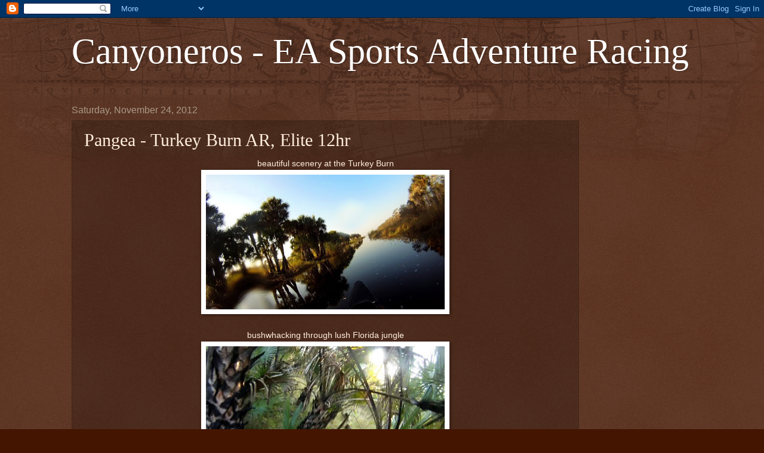

--- FILE ---
content_type: text/html; charset=UTF-8
request_url: http://canyoneros-ar.blogspot.com/2012/11/pangea-turkey-burn-ar-elite-12hr.html
body_size: 13244
content:
<!DOCTYPE html>
<html class='v2' dir='ltr' lang='en'>
<head>
<link href='https://www.blogger.com/static/v1/widgets/335934321-css_bundle_v2.css' rel='stylesheet' type='text/css'/>
<meta content='width=1100' name='viewport'/>
<meta content='text/html; charset=UTF-8' http-equiv='Content-Type'/>
<meta content='blogger' name='generator'/>
<link href='http://canyoneros-ar.blogspot.com/favicon.ico' rel='icon' type='image/x-icon'/>
<link href='http://canyoneros-ar.blogspot.com/2012/11/pangea-turkey-burn-ar-elite-12hr.html' rel='canonical'/>
<link rel="alternate" type="application/atom+xml" title="Canyoneros - EA Sports Adventure Racing - Atom" href="http://canyoneros-ar.blogspot.com/feeds/posts/default" />
<link rel="alternate" type="application/rss+xml" title="Canyoneros - EA Sports Adventure Racing - RSS" href="http://canyoneros-ar.blogspot.com/feeds/posts/default?alt=rss" />
<link rel="service.post" type="application/atom+xml" title="Canyoneros - EA Sports Adventure Racing - Atom" href="https://www.blogger.com/feeds/7885972904353140641/posts/default" />

<link rel="alternate" type="application/atom+xml" title="Canyoneros - EA Sports Adventure Racing - Atom" href="http://canyoneros-ar.blogspot.com/feeds/6080875229617815812/comments/default" />
<!--Can't find substitution for tag [blog.ieCssRetrofitLinks]-->
<link href='https://blogger.googleusercontent.com/img/b/R29vZ2xl/AVvXsEgWFmYKGoyI6ORAlIuTLNYWnx2xym3TRPtWkcn-SOEsRSjqRS9a_iEFDBZXAxQjbpRmf8nE_wMJDcAFQXooQDOCxu0CJlm9VMEEy3RgilTheYmKQQreyACes-ilyXYHFgj3q8JldliIoI2I/s400/turkeyburn24.jpg' rel='image_src'/>
<meta content='http://canyoneros-ar.blogspot.com/2012/11/pangea-turkey-burn-ar-elite-12hr.html' property='og:url'/>
<meta content='Pangea - Turkey Burn AR, Elite 12hr' property='og:title'/>
<meta content='      beautiful scenery at the Turkey Burn           bushwhacking through lush Florida jungle       grassy dirt roads      grass so high it ...' property='og:description'/>
<meta content='https://blogger.googleusercontent.com/img/b/R29vZ2xl/AVvXsEgWFmYKGoyI6ORAlIuTLNYWnx2xym3TRPtWkcn-SOEsRSjqRS9a_iEFDBZXAxQjbpRmf8nE_wMJDcAFQXooQDOCxu0CJlm9VMEEy3RgilTheYmKQQreyACes-ilyXYHFgj3q8JldliIoI2I/w1200-h630-p-k-no-nu/turkeyburn24.jpg' property='og:image'/>
<title>Canyoneros - EA Sports Adventure Racing: Pangea - Turkey Burn AR, Elite 12hr</title>
<style id='page-skin-1' type='text/css'><!--
/*
-----------------------------------------------
Blogger Template Style
Name:     Watermark
Designer: Blogger
URL:      www.blogger.com
----------------------------------------------- */
/* Use this with templates/1ktemplate-*.html */
/* Content
----------------------------------------------- */
body {
font: normal normal 14px Arial, Tahoma, Helvetica, FreeSans, sans-serif;
color: #ffeedd;
background: #441500 url(http://www.blogblog.com/1kt/watermark/body_background_navigator.png) repeat scroll top left;
}
html body .content-outer {
min-width: 0;
max-width: 100%;
width: 100%;
}
.content-outer {
font-size: 92%;
}
a:link {
text-decoration:none;
color: #ffcc77;
}
a:visited {
text-decoration:none;
color: #ff8866;
}
a:hover {
text-decoration:underline;
color: #ffeecc;
}
.body-fauxcolumns .cap-top {
margin-top: 30px;
background: transparent url(http://www.blogblog.com/1kt/watermark/body_overlay_navigator.png) no-repeat scroll top center;
height: 256px;
}
.content-inner {
padding: 0;
}
/* Header
----------------------------------------------- */
.header-inner .Header .titlewrapper,
.header-inner .Header .descriptionwrapper {
padding-left: 20px;
padding-right: 20px;
}
.Header h1 {
font: normal normal 60px Georgia, Utopia, 'Palatino Linotype', Palatino, serif;
color: #ffffff;
text-shadow: 2px 2px rgba(0, 0, 0, .1);
}
.Header h1 a {
color: #ffffff;
}
.Header .description {
font-size: 140%;
color: #aa9988;
}
/* Tabs
----------------------------------------------- */
.tabs-inner .section {
margin: 0 20px;
}
.tabs-inner .PageList, .tabs-inner .LinkList, .tabs-inner .Labels {
margin-left: -11px;
margin-right: -11px;
background-color: transparent;
border-top: 0 solid #ffffff;
border-bottom: 0 solid #ffffff;
-moz-box-shadow: 0 0 0 rgba(0, 0, 0, .3);
-webkit-box-shadow: 0 0 0 rgba(0, 0, 0, .3);
-goog-ms-box-shadow: 0 0 0 rgba(0, 0, 0, .3);
box-shadow: 0 0 0 rgba(0, 0, 0, .3);
}
.tabs-inner .PageList .widget-content,
.tabs-inner .LinkList .widget-content,
.tabs-inner .Labels .widget-content {
margin: -3px -11px;
background: transparent none  no-repeat scroll right;
}
.tabs-inner .widget ul {
padding: 2px 25px;
max-height: 34px;
background: transparent none no-repeat scroll left;
}
.tabs-inner .widget li {
border: none;
}
.tabs-inner .widget li a {
display: inline-block;
padding: .25em 1em;
font: normal normal 20px Georgia, Utopia, 'Palatino Linotype', Palatino, serif;
color: #ffcc77;
border-right: 1px solid #776655;
}
.tabs-inner .widget li:first-child a {
border-left: 1px solid #776655;
}
.tabs-inner .widget li.selected a, .tabs-inner .widget li a:hover {
color: #ffffff;
}
/* Headings
----------------------------------------------- */
h2 {
font: normal normal 20px Georgia, Utopia, 'Palatino Linotype', Palatino, serif;
color: #ffffff;
margin: 0 0 .5em;
}
h2.date-header {
font: normal normal 16px Arial, Tahoma, Helvetica, FreeSans, sans-serif;
color: #aa9988;
}
/* Main
----------------------------------------------- */
.main-inner .column-center-inner,
.main-inner .column-left-inner,
.main-inner .column-right-inner {
padding: 0 5px;
}
.main-outer {
margin-top: 0;
background: transparent none no-repeat scroll top left;
}
.main-inner {
padding-top: 30px;
}
.main-cap-top {
position: relative;
}
.main-cap-top .cap-right {
position: absolute;
height: 0;
width: 100%;
bottom: 0;
background: transparent none repeat-x scroll bottom center;
}
.main-cap-top .cap-left {
position: absolute;
height: 245px;
width: 280px;
right: 0;
bottom: 0;
background: transparent none no-repeat scroll bottom left;
}
/* Posts
----------------------------------------------- */
.post-outer {
padding: 15px 20px;
margin: 0 0 25px;
background: transparent url(http://www.blogblog.com/1kt/watermark/post_background_navigator.png) repeat scroll top left;
_background-image: none;
border: dotted 1px #332211;
-moz-box-shadow: 0 0 0 rgba(0, 0, 0, .1);
-webkit-box-shadow: 0 0 0 rgba(0, 0, 0, .1);
-goog-ms-box-shadow: 0 0 0 rgba(0, 0, 0, .1);
box-shadow: 0 0 0 rgba(0, 0, 0, .1);
}
h3.post-title {
font: normal normal 30px Georgia, Utopia, 'Palatino Linotype', Palatino, serif;
margin: 0;
}
.comments h4 {
font: normal normal 30px Georgia, Utopia, 'Palatino Linotype', Palatino, serif;
margin: 1em 0 0;
}
.post-body {
font-size: 105%;
line-height: 1.5;
position: relative;
}
.post-header {
margin: 0 0 1em;
color: #aa9988;
}
.post-footer {
margin: 10px 0 0;
padding: 10px 0 0;
color: #aa9988;
border-top: dashed 1px #998877;
}
#blog-pager {
font-size: 140%
}
#comments .comment-author {
padding-top: 1.5em;
border-top: dashed 1px #998877;
background-position: 0 1.5em;
}
#comments .comment-author:first-child {
padding-top: 0;
border-top: none;
}
.avatar-image-container {
margin: .2em 0 0;
}
/* Comments
----------------------------------------------- */
.comments .comments-content .icon.blog-author {
background-repeat: no-repeat;
background-image: url([data-uri]);
}
.comments .comments-content .loadmore a {
border-top: 1px solid #998877;
border-bottom: 1px solid #998877;
}
.comments .continue {
border-top: 2px solid #998877;
}
/* Widgets
----------------------------------------------- */
.widget ul, .widget #ArchiveList ul.flat {
padding: 0;
list-style: none;
}
.widget ul li, .widget #ArchiveList ul.flat li {
padding: .35em 0;
text-indent: 0;
border-top: dashed 1px #998877;
}
.widget ul li:first-child, .widget #ArchiveList ul.flat li:first-child {
border-top: none;
}
.widget .post-body ul {
list-style: disc;
}
.widget .post-body ul li {
border: none;
}
.widget .zippy {
color: #998877;
}
.post-body img, .post-body .tr-caption-container, .Profile img, .Image img,
.BlogList .item-thumbnail img {
padding: 5px;
background: #fff;
-moz-box-shadow: 1px 1px 5px rgba(0, 0, 0, .5);
-webkit-box-shadow: 1px 1px 5px rgba(0, 0, 0, .5);
-goog-ms-box-shadow: 1px 1px 5px rgba(0, 0, 0, .5);
box-shadow: 1px 1px 5px rgba(0, 0, 0, .5);
}
.post-body img, .post-body .tr-caption-container {
padding: 8px;
}
.post-body .tr-caption-container {
color: #333333;
}
.post-body .tr-caption-container img {
padding: 0;
background: transparent;
border: none;
-moz-box-shadow: 0 0 0 rgba(0, 0, 0, .1);
-webkit-box-shadow: 0 0 0 rgba(0, 0, 0, .1);
-goog-ms-box-shadow: 0 0 0 rgba(0, 0, 0, .1);
box-shadow: 0 0 0 rgba(0, 0, 0, .1);
}
/* Footer
----------------------------------------------- */
.footer-outer {
color:#ffeedd;
background: #110000 url(https://resources.blogblog.com/blogblog/data/1kt/watermark/body_background_navigator.png) repeat scroll top left;
}
.footer-outer a {
color: #ffcc77;
}
.footer-outer a:visited {
color: #ff8866;
}
.footer-outer a:hover {
color: #ffeecc;
}
.footer-outer .widget h2 {
color: #ffffff;
}
/* Mobile
----------------------------------------------- */
body.mobile  {
background-size: 100% auto;
}
.mobile .body-fauxcolumn-outer {
background: transparent none repeat scroll top left;
}
html .mobile .mobile-date-outer {
border-bottom: none;
background: transparent url(http://www.blogblog.com/1kt/watermark/post_background_navigator.png) repeat scroll top left;
_background-image: none;
margin-bottom: 10px;
}
.mobile .main-inner .date-outer {
padding: 0;
}
.mobile .main-inner .date-header {
margin: 10px;
}
.mobile .main-cap-top {
z-index: -1;
}
.mobile .content-outer {
font-size: 100%;
}
.mobile .post-outer {
padding: 10px;
}
.mobile .main-cap-top .cap-left {
background: transparent none no-repeat scroll bottom left;
}
.mobile .body-fauxcolumns .cap-top {
margin: 0;
}
.mobile-link-button {
background: transparent url(http://www.blogblog.com/1kt/watermark/post_background_navigator.png) repeat scroll top left;
}
.mobile-link-button a:link, .mobile-link-button a:visited {
color: #ffcc77;
}
.mobile-index-date .date-header {
color: #aa9988;
}
.mobile-index-contents {
color: #ffeedd;
}
.mobile .tabs-inner .section {
margin: 0;
}
.mobile .tabs-inner .PageList {
margin-left: 0;
margin-right: 0;
}
.mobile .tabs-inner .PageList .widget-content {
margin: 0;
color: #ffffff;
background: transparent url(http://www.blogblog.com/1kt/watermark/post_background_navigator.png) repeat scroll top left;
}
.mobile .tabs-inner .PageList .widget-content .pagelist-arrow {
border-left: 1px solid #776655;
}

--></style>
<style id='template-skin-1' type='text/css'><!--
body {
min-width: 1080px;
}
.content-outer, .content-fauxcolumn-outer, .region-inner {
min-width: 1080px;
max-width: 1080px;
_width: 1080px;
}
.main-inner .columns {
padding-left: 0px;
padding-right: 190px;
}
.main-inner .fauxcolumn-center-outer {
left: 0px;
right: 190px;
/* IE6 does not respect left and right together */
_width: expression(this.parentNode.offsetWidth -
parseInt("0px") -
parseInt("190px") + 'px');
}
.main-inner .fauxcolumn-left-outer {
width: 0px;
}
.main-inner .fauxcolumn-right-outer {
width: 190px;
}
.main-inner .column-left-outer {
width: 0px;
right: 100%;
margin-left: -0px;
}
.main-inner .column-right-outer {
width: 190px;
margin-right: -190px;
}
#layout {
min-width: 0;
}
#layout .content-outer {
min-width: 0;
width: 800px;
}
#layout .region-inner {
min-width: 0;
width: auto;
}
body#layout div.add_widget {
padding: 8px;
}
body#layout div.add_widget a {
margin-left: 32px;
}
--></style>
<link href='https://www.blogger.com/dyn-css/authorization.css?targetBlogID=7885972904353140641&amp;zx=37100e35-ada1-4fb1-bd16-5dd4a0cf9728' media='none' onload='if(media!=&#39;all&#39;)media=&#39;all&#39;' rel='stylesheet'/><noscript><link href='https://www.blogger.com/dyn-css/authorization.css?targetBlogID=7885972904353140641&amp;zx=37100e35-ada1-4fb1-bd16-5dd4a0cf9728' rel='stylesheet'/></noscript>
<meta name='google-adsense-platform-account' content='ca-host-pub-1556223355139109'/>
<meta name='google-adsense-platform-domain' content='blogspot.com'/>

<!-- data-ad-client=ca-pub-4961335656998483 -->

</head>
<body class='loading variant-navigator'>
<div class='navbar section' id='navbar' name='Navbar'><div class='widget Navbar' data-version='1' id='Navbar1'><script type="text/javascript">
    function setAttributeOnload(object, attribute, val) {
      if(window.addEventListener) {
        window.addEventListener('load',
          function(){ object[attribute] = val; }, false);
      } else {
        window.attachEvent('onload', function(){ object[attribute] = val; });
      }
    }
  </script>
<div id="navbar-iframe-container"></div>
<script type="text/javascript" src="https://apis.google.com/js/platform.js"></script>
<script type="text/javascript">
      gapi.load("gapi.iframes:gapi.iframes.style.bubble", function() {
        if (gapi.iframes && gapi.iframes.getContext) {
          gapi.iframes.getContext().openChild({
              url: 'https://www.blogger.com/navbar/7885972904353140641?po\x3d6080875229617815812\x26origin\x3dhttp://canyoneros-ar.blogspot.com',
              where: document.getElementById("navbar-iframe-container"),
              id: "navbar-iframe"
          });
        }
      });
    </script><script type="text/javascript">
(function() {
var script = document.createElement('script');
script.type = 'text/javascript';
script.src = '//pagead2.googlesyndication.com/pagead/js/google_top_exp.js';
var head = document.getElementsByTagName('head')[0];
if (head) {
head.appendChild(script);
}})();
</script>
</div></div>
<div class='body-fauxcolumns'>
<div class='fauxcolumn-outer body-fauxcolumn-outer'>
<div class='cap-top'>
<div class='cap-left'></div>
<div class='cap-right'></div>
</div>
<div class='fauxborder-left'>
<div class='fauxborder-right'></div>
<div class='fauxcolumn-inner'>
</div>
</div>
<div class='cap-bottom'>
<div class='cap-left'></div>
<div class='cap-right'></div>
</div>
</div>
</div>
<div class='content'>
<div class='content-fauxcolumns'>
<div class='fauxcolumn-outer content-fauxcolumn-outer'>
<div class='cap-top'>
<div class='cap-left'></div>
<div class='cap-right'></div>
</div>
<div class='fauxborder-left'>
<div class='fauxborder-right'></div>
<div class='fauxcolumn-inner'>
</div>
</div>
<div class='cap-bottom'>
<div class='cap-left'></div>
<div class='cap-right'></div>
</div>
</div>
</div>
<div class='content-outer'>
<div class='content-cap-top cap-top'>
<div class='cap-left'></div>
<div class='cap-right'></div>
</div>
<div class='fauxborder-left content-fauxborder-left'>
<div class='fauxborder-right content-fauxborder-right'></div>
<div class='content-inner'>
<header>
<div class='header-outer'>
<div class='header-cap-top cap-top'>
<div class='cap-left'></div>
<div class='cap-right'></div>
</div>
<div class='fauxborder-left header-fauxborder-left'>
<div class='fauxborder-right header-fauxborder-right'></div>
<div class='region-inner header-inner'>
<div class='header section' id='header' name='Header'><div class='widget Header' data-version='1' id='Header1'>
<div id='header-inner'>
<div class='titlewrapper'>
<h1 class='title'>
<a href='http://canyoneros-ar.blogspot.com/'>
Canyoneros - EA Sports Adventure Racing
</a>
</h1>
</div>
<div class='descriptionwrapper'>
<p class='description'><span>
</span></p>
</div>
</div>
</div></div>
</div>
</div>
<div class='header-cap-bottom cap-bottom'>
<div class='cap-left'></div>
<div class='cap-right'></div>
</div>
</div>
</header>
<div class='tabs-outer'>
<div class='tabs-cap-top cap-top'>
<div class='cap-left'></div>
<div class='cap-right'></div>
</div>
<div class='fauxborder-left tabs-fauxborder-left'>
<div class='fauxborder-right tabs-fauxborder-right'></div>
<div class='region-inner tabs-inner'>
<div class='tabs no-items section' id='crosscol' name='Cross-Column'></div>
<div class='tabs no-items section' id='crosscol-overflow' name='Cross-Column 2'></div>
</div>
</div>
<div class='tabs-cap-bottom cap-bottom'>
<div class='cap-left'></div>
<div class='cap-right'></div>
</div>
</div>
<div class='main-outer'>
<div class='main-cap-top cap-top'>
<div class='cap-left'></div>
<div class='cap-right'></div>
</div>
<div class='fauxborder-left main-fauxborder-left'>
<div class='fauxborder-right main-fauxborder-right'></div>
<div class='region-inner main-inner'>
<div class='columns fauxcolumns'>
<div class='fauxcolumn-outer fauxcolumn-center-outer'>
<div class='cap-top'>
<div class='cap-left'></div>
<div class='cap-right'></div>
</div>
<div class='fauxborder-left'>
<div class='fauxborder-right'></div>
<div class='fauxcolumn-inner'>
</div>
</div>
<div class='cap-bottom'>
<div class='cap-left'></div>
<div class='cap-right'></div>
</div>
</div>
<div class='fauxcolumn-outer fauxcolumn-left-outer'>
<div class='cap-top'>
<div class='cap-left'></div>
<div class='cap-right'></div>
</div>
<div class='fauxborder-left'>
<div class='fauxborder-right'></div>
<div class='fauxcolumn-inner'>
</div>
</div>
<div class='cap-bottom'>
<div class='cap-left'></div>
<div class='cap-right'></div>
</div>
</div>
<div class='fauxcolumn-outer fauxcolumn-right-outer'>
<div class='cap-top'>
<div class='cap-left'></div>
<div class='cap-right'></div>
</div>
<div class='fauxborder-left'>
<div class='fauxborder-right'></div>
<div class='fauxcolumn-inner'>
</div>
</div>
<div class='cap-bottom'>
<div class='cap-left'></div>
<div class='cap-right'></div>
</div>
</div>
<!-- corrects IE6 width calculation -->
<div class='columns-inner'>
<div class='column-center-outer'>
<div class='column-center-inner'>
<div class='main section' id='main' name='Main'><div class='widget Blog' data-version='1' id='Blog1'>
<div class='blog-posts hfeed'>

          <div class="date-outer">
        
<h2 class='date-header'><span>Saturday, November 24, 2012</span></h2>

          <div class="date-posts">
        
<div class='post-outer'>
<div class='post hentry uncustomized-post-template' itemprop='blogPost' itemscope='itemscope' itemtype='http://schema.org/BlogPosting'>
<meta content='https://blogger.googleusercontent.com/img/b/R29vZ2xl/AVvXsEgWFmYKGoyI6ORAlIuTLNYWnx2xym3TRPtWkcn-SOEsRSjqRS9a_iEFDBZXAxQjbpRmf8nE_wMJDcAFQXooQDOCxu0CJlm9VMEEy3RgilTheYmKQQreyACes-ilyXYHFgj3q8JldliIoI2I/s400/turkeyburn24.jpg' itemprop='image_url'/>
<meta content='7885972904353140641' itemprop='blogId'/>
<meta content='6080875229617815812' itemprop='postId'/>
<a name='6080875229617815812'></a>
<h3 class='post-title entry-title' itemprop='name'>
Pangea - Turkey Burn AR, Elite 12hr
</h3>
<div class='post-header'>
<div class='post-header-line-1'></div>
</div>
<div class='post-body entry-content' id='post-body-6080875229617815812' itemprop='description articleBody'>
<div dir="ltr" style="text-align: left;" trbidi="on">
<div class="separator" style="clear: both; text-align: center;">
</div>
<div style="text-align: center;">
&nbsp;<span style="text-align: left;">beautiful scenery at the Turkey Burn</span><span style="text-align: left;">&nbsp;</span></div>
<div style="text-align: center;">
<a href="https://blogger.googleusercontent.com/img/b/R29vZ2xl/AVvXsEgWFmYKGoyI6ORAlIuTLNYWnx2xym3TRPtWkcn-SOEsRSjqRS9a_iEFDBZXAxQjbpRmf8nE_wMJDcAFQXooQDOCxu0CJlm9VMEEy3RgilTheYmKQQreyACes-ilyXYHFgj3q8JldliIoI2I/s1600/turkeyburn24.jpg" imageanchor="1" style="margin-left: 1em; margin-right: 1em;"><img border="0" height="226" src="https://blogger.googleusercontent.com/img/b/R29vZ2xl/AVvXsEgWFmYKGoyI6ORAlIuTLNYWnx2xym3TRPtWkcn-SOEsRSjqRS9a_iEFDBZXAxQjbpRmf8nE_wMJDcAFQXooQDOCxu0CJlm9VMEEy3RgilTheYmKQQreyACes-ilyXYHFgj3q8JldliIoI2I/s400/turkeyburn24.jpg" width="400" /></a></div>
<div style="text-align: center;">
<br /></div>
<div style="text-align: center;">
</div>
<div style="text-align: center;">
bushwhacking through lush Florida jungle</div>
<div class="separator" style="clear: both; text-align: center;">
<a href="https://blogger.googleusercontent.com/img/b/R29vZ2xl/AVvXsEjPy-3NPItgX5_N_-Jsbk4MVGV9SZidXbaFecPw7HXmuZw1LDFTEk9OuWOVTNwQYaswmO_2tmfJePto9C2yKhGHVUCEi6o8YdSqkeJPOFfiOgLDMUjO0DnHziWBk566Zwg92Xhsku1HsmvG/s1600/turkeyburn18.jpg" imageanchor="1" style="margin-left: 1em; margin-right: 1em;"><img border="0" height="226" src="https://blogger.googleusercontent.com/img/b/R29vZ2xl/AVvXsEjPy-3NPItgX5_N_-Jsbk4MVGV9SZidXbaFecPw7HXmuZw1LDFTEk9OuWOVTNwQYaswmO_2tmfJePto9C2yKhGHVUCEi6o8YdSqkeJPOFfiOgLDMUjO0DnHziWBk566Zwg92Xhsku1HsmvG/s400/turkeyburn18.jpg" width="400" /></a></div>
<div style="text-align: center;">
<br /></div>
<div style="text-align: center;">
grassy dirt roads</div>
<div class="separator" style="clear: both; text-align: center;">
<a href="https://blogger.googleusercontent.com/img/b/R29vZ2xl/AVvXsEgGJDIGTaWWJ4gr8cA4e0eLU_qU0DklwWd5g_1vThL7dwfFAHFZXpPIDaWcNg2x2V9jiRuesX8Nii7y2BZyMpuulIS3VU2RAioIpLXEPBaMSqDdupCUgsLizW3sBnENneXJkP8ovKyEwaWs/s1600/turkeyburn12.jpg" imageanchor="1" style="margin-left: 1em; margin-right: 1em;"><img border="0" height="226" src="https://blogger.googleusercontent.com/img/b/R29vZ2xl/AVvXsEgGJDIGTaWWJ4gr8cA4e0eLU_qU0DklwWd5g_1vThL7dwfFAHFZXpPIDaWcNg2x2V9jiRuesX8Nii7y2BZyMpuulIS3VU2RAioIpLXEPBaMSqDdupCUgsLizW3sBnENneXJkP8ovKyEwaWs/s400/turkeyburn12.jpg" width="400" /></a></div>
<br />
<div style="text-align: center;">
grass so high it balled up our derailleurs</div>
<div class="separator" style="clear: both; text-align: center;">
<a href="https://blogger.googleusercontent.com/img/b/R29vZ2xl/AVvXsEhi5OnQG_hCayl3_wtrdlhfOQt-FuW_hjDS36chAgAcpwQwK56cyIx3jgcAbpWCgEVZhs9hf2nZ3STk1VV9WfDoTbAuv8xjVuJlYNWZUEGIwzWlZVWN99f8vO3ueoavPaHw68h5LhyphenhyphenZ5KjE/s1600/turkeyburn09.jpg" imageanchor="1" style="margin-left: 1em; margin-right: 1em;"><img border="0" height="226" src="https://blogger.googleusercontent.com/img/b/R29vZ2xl/AVvXsEhi5OnQG_hCayl3_wtrdlhfOQt-FuW_hjDS36chAgAcpwQwK56cyIx3jgcAbpWCgEVZhs9hf2nZ3STk1VV9WfDoTbAuv8xjVuJlYNWZUEGIwzWlZVWN99f8vO3ueoavPaHw68h5LhyphenhyphenZ5KjE/s400/turkeyburn09.jpg" width="400" /></a></div>
<br />
<div style="text-align: center;">
<a href="https://blogger.googleusercontent.com/img/b/R29vZ2xl/AVvXsEjUAECPxi1uTzGne_Vso-t9NZufEsXCvMNZTGbGzU5yugOhs_1lHxdM4sJZ7-CcMY2Cb_xzluagb4YILUzqG17Q0WyMrAiItXSXHLmLifCXuxcgAl2kLqP82RFa6WEaDwBli-9-ulpMwN8I/s1600/turkeyburn08.jpg" imageanchor="1" style="margin-left: 1em; margin-right: 1em;"><img border="0" height="226" src="https://blogger.googleusercontent.com/img/b/R29vZ2xl/AVvXsEjUAECPxi1uTzGne_Vso-t9NZufEsXCvMNZTGbGzU5yugOhs_1lHxdM4sJZ7-CcMY2Cb_xzluagb4YILUzqG17Q0WyMrAiItXSXHLmLifCXuxcgAl2kLqP82RFa6WEaDwBli-9-ulpMwN8I/s400/turkeyburn08.jpg" width="400" /></a><br />
<br />
<div style="text-align: center;">
<span style="text-align: left;">punching CPs in the middle of the night</span><br />
<div class="separator" style="clear: both;">
<a href="https://blogger.googleusercontent.com/img/b/R29vZ2xl/AVvXsEhw7R53I4-5LKWQw0vPR1JIrhp6pmQkyT2WIsQ0hE5yo9cCgLHw7eJncefc386-mcZTa4D65VPMPY-mh8EcyqzsPG0vxUEFxDye9_SV6Nl54SW1ZLSrpanxfQctdHpPX4DEVP36DsaiTPl6/s1600/turkeyburn29.jpg" imageanchor="1" style="margin-left: 1em; margin-right: 1em;"><img border="0" height="226" src="https://blogger.googleusercontent.com/img/b/R29vZ2xl/AVvXsEhw7R53I4-5LKWQw0vPR1JIrhp6pmQkyT2WIsQ0hE5yo9cCgLHw7eJncefc386-mcZTa4D65VPMPY-mh8EcyqzsPG0vxUEFxDye9_SV6Nl54SW1ZLSrpanxfQctdHpPX4DEVP36DsaiTPl6/s400/turkeyburn29.jpg" width="400" /></a></div>
<br />
jogging at the crack of dawn<br />
<div class="separator" style="clear: both; text-align: center;">
<a href="https://blogger.googleusercontent.com/img/b/R29vZ2xl/AVvXsEgOgJRur94eav1Wa8ly7h0mJfVbc14UmoECzRwIkyEsbQDwn2lmjmmuF97CEP21oHnq4uV5vQsIKNyl7T9IRVjvSwkv0cH6STsbueyR3BotRh6N6KncvgMlWHXOn07zK9_3ffCUuifspqnA/s1600/turkeyburn28.jpg" imageanchor="1" style="margin-left: 1em; margin-right: 1em;"><img border="0" height="226" src="https://blogger.googleusercontent.com/img/b/R29vZ2xl/AVvXsEgOgJRur94eav1Wa8ly7h0mJfVbc14UmoECzRwIkyEsbQDwn2lmjmmuF97CEP21oHnq4uV5vQsIKNyl7T9IRVjvSwkv0cH6STsbueyR3BotRh6N6KncvgMlWHXOn07zK9_3ffCUuifspqnA/s400/turkeyburn28.jpg" width="400" /></a></div>
<br />
the morning sun</div>
<div class="separator" style="clear: both;">
<a href="https://blogger.googleusercontent.com/img/b/R29vZ2xl/AVvXsEjoR0ROulvRQUO03oar29-NPZorh8er93hFja5SB1R0mqP7PklZSwcAST2mdVHm0QFC3AhPDoQjDIhuFuxKPTgfIh4DePRBhZx50KXV6W3oFfxoqU-iU3NeH3WhVF3XGxW5KAHuTnmr3vKL/s1600/turkeyburn21.jpg" imageanchor="1" style="margin-left: 1em; margin-right: 1em;"><img border="0" height="226" src="https://blogger.googleusercontent.com/img/b/R29vZ2xl/AVvXsEjoR0ROulvRQUO03oar29-NPZorh8er93hFja5SB1R0mqP7PklZSwcAST2mdVHm0QFC3AhPDoQjDIhuFuxKPTgfIh4DePRBhZx50KXV6W3oFfxoqU-iU3NeH3WhVF3XGxW5KAHuTnmr3vKL/s400/turkeyburn21.jpg" width="400" /></a></div>
<div class="separator" style="clear: both;">
<br /></div>
<div class="separator" style="clear: both;">
</div>
the evening sun<br />
<a href="https://blogger.googleusercontent.com/img/b/R29vZ2xl/AVvXsEi-r7-LX_draFTYV3LPi7HR2VwSqPZsl_anN0w_0sHPC5D0jLa99OMdQECaOtj7X4E_oBbEtVGaNkaieB-sxkgrgiqhFwPgqKGJ7KdMV0-kAXYgYkbhEHQ1lIYpPaI0d1EPzO1paIKo8CzD/s1600/turkeyburn17.jpg" imageanchor="1" style="margin-left: 1em; margin-right: 1em;"><img border="0" height="226" src="https://blogger.googleusercontent.com/img/b/R29vZ2xl/AVvXsEi-r7-LX_draFTYV3LPi7HR2VwSqPZsl_anN0w_0sHPC5D0jLa99OMdQECaOtj7X4E_oBbEtVGaNkaieB-sxkgrgiqhFwPgqKGJ7KdMV0-kAXYgYkbhEHQ1lIYpPaI0d1EPzO1paIKo8CzD/s400/turkeyburn17.jpg" width="400" /></a><br />
<br />
<div style="text-align: center;">
<span style="text-align: left;">very odd looking forest&nbsp;</span></div>
<div class="separator" style="clear: both;">
<a href="https://blogger.googleusercontent.com/img/b/R29vZ2xl/AVvXsEiq8qvIFPC238QwvM6Urf46S4TXGg0jLBT-_49oyCRXbLIe_fDKN0CYaRkcJBNCx381cfgnDpo4LU4Lf3b0IV_azFCdF3016muoevfHRnEZnK8TT9rfpGMllRXBjgN9ySFTq0V6VfZ2bLBF/s1600/turkeyburn27.jpg" imageanchor="1" style="margin-left: 1em; margin-right: 1em;"><img border="0" height="226" src="https://blogger.googleusercontent.com/img/b/R29vZ2xl/AVvXsEiq8qvIFPC238QwvM6Urf46S4TXGg0jLBT-_49oyCRXbLIe_fDKN0CYaRkcJBNCx381cfgnDpo4LU4Lf3b0IV_azFCdF3016muoevfHRnEZnK8TT9rfpGMllRXBjgN9ySFTq0V6VfZ2bLBF/s400/turkeyburn27.jpg" width="400" /></a></div>
</div>
<div style="text-align: center;">
<br /></div>
<div style="text-align: center;">
the gnarliest grounds you can ride on; boar dig up the trails, creating mounds</div>
<div class="separator" style="clear: both; text-align: center;">
<a href="https://blogger.googleusercontent.com/img/b/R29vZ2xl/AVvXsEiMTv24B_oe8ml4FEU5uWaVDFY2A9YbfQA3G-XA57JSovpBL6ayJRxcb7BiSF-OtWazKyIE3ociaYA0mxzKTC9l1e-TWuQ_QDpuN2C2FYc5Tg8UamTcpu5PLCKRYMbLtYOS-3iKuriBXD4i/s1600/turkeyburn14.jpg" imageanchor="1" style="margin-left: 1em; margin-right: 1em;"><img border="0" height="226" src="https://blogger.googleusercontent.com/img/b/R29vZ2xl/AVvXsEiMTv24B_oe8ml4FEU5uWaVDFY2A9YbfQA3G-XA57JSovpBL6ayJRxcb7BiSF-OtWazKyIE3ociaYA0mxzKTC9l1e-TWuQ_QDpuN2C2FYc5Tg8UamTcpu5PLCKRYMbLtYOS-3iKuriBXD4i/s400/turkeyburn14.jpg" width="400" /></a></div>
<br />
<div style="text-align: center;">
crossing rivers with bikes! the bridge is too slow</div>
<div class="separator" style="clear: both; text-align: center;">
<a href="https://blogger.googleusercontent.com/img/b/R29vZ2xl/AVvXsEjaR4eHrM14g4jc0MfbB4faZ0i8h7GbSg9TRwI85kIF3EWgOGHeut8sRKGZX0F4L8kb8XCGgc5Jg59n9izLmffoEbaqrRXwj9052nBFgxZ-2eUUUikKRrP9myuil4Y4dWoljmPFfqk0DSyZ/s1600/turkeyburn15.jpg" imageanchor="1" style="margin-left: 1em; margin-right: 1em;"><img border="0" height="226" src="https://blogger.googleusercontent.com/img/b/R29vZ2xl/AVvXsEjaR4eHrM14g4jc0MfbB4faZ0i8h7GbSg9TRwI85kIF3EWgOGHeut8sRKGZX0F4L8kb8XCGgc5Jg59n9izLmffoEbaqrRXwj9052nBFgxZ-2eUUUikKRrP9myuil4Y4dWoljmPFfqk0DSyZ/s400/turkeyburn15.jpg" width="400" /></a></div>
<div class="separator" style="clear: both; text-align: center;">
<br /></div>
<div class="separator" style="clear: both; text-align: center;">
quite refreshing cold water was a welcome after 10hrs of racing</div>
<div class="separator" style="clear: both; text-align: center;">
<a href="https://blogger.googleusercontent.com/img/b/R29vZ2xl/AVvXsEgGCVjPPnPpBszg0SnBlf5NX842eQnfdozKFpYgDYML6gNoa9J6IXIB6W643f_6gIzCYpTz88OHPN4M3BHoIU9g0L3SmXjmXcsgdtq6T-s1bHi2pRywcJxmwNDzw7G5aaFqdX58gukmGNn7/s1600/turkeyburn16.jpg" imageanchor="1" style="margin-left: 1em; margin-right: 1em;"><img border="0" height="226" src="https://blogger.googleusercontent.com/img/b/R29vZ2xl/AVvXsEgGCVjPPnPpBszg0SnBlf5NX842eQnfdozKFpYgDYML6gNoa9J6IXIB6W643f_6gIzCYpTz88OHPN4M3BHoIU9g0L3SmXjmXcsgdtq6T-s1bHi2pRywcJxmwNDzw7G5aaFqdX58gukmGNn7/s400/turkeyburn16.jpg" width="400" /></a></div>
<div class="separator" style="clear: both; text-align: center;">
</div>
<div style="text-align: center;">
<br /></div>
<div style="text-align: center;">
<a href="https://blogger.googleusercontent.com/img/b/R29vZ2xl/AVvXsEiXMi8xy_E5zbmFS3P8YQsbtF-JImMOjeqm1hQG2cp5fx4iT-vt9nEFhKqJsiUFJ7BaxDjSBUKjUHdqYBEEarVCQDUysfFg50R63C0aRCu5PoJdrHcI2nIIOaTKI_iRQ7XIvtrhAfZxiZbQ/s1600/turkeyburn01.jpg" imageanchor="1" style="margin-left: 1em; margin-right: 1em;"><img border="0" height="320" src="https://blogger.googleusercontent.com/img/b/R29vZ2xl/AVvXsEiXMi8xy_E5zbmFS3P8YQsbtF-JImMOjeqm1hQG2cp5fx4iT-vt9nEFhKqJsiUFJ7BaxDjSBUKjUHdqYBEEarVCQDUysfFg50R63C0aRCu5PoJdrHcI2nIIOaTKI_iRQ7XIvtrhAfZxiZbQ/s320/turkeyburn01.jpg" width="290" /></a><br />
<br />
race maps<br />
<div class="separator" style="clear: both; text-align: center;">
<a href="https://blogger.googleusercontent.com/img/b/R29vZ2xl/AVvXsEgNLkQ_4Pp3Xou8fe7udqzFdb2bCokCv4Uad3PBbVC3uvNhT6Xr0hTcx5JKXQvshFTgSf2gStphk1Af3iXcUTthLo0tg45sadqvBrGVA6wHgI646oVDj9ROMEweKp-6AA9mTMnIWk3Q7O4b/s1600/racemap01.jpg" imageanchor="1" style="margin-left: 1em; margin-right: 1em;"><img border="0" height="154" src="https://blogger.googleusercontent.com/img/b/R29vZ2xl/AVvXsEgNLkQ_4Pp3Xou8fe7udqzFdb2bCokCv4Uad3PBbVC3uvNhT6Xr0hTcx5JKXQvshFTgSf2gStphk1Af3iXcUTthLo0tg45sadqvBrGVA6wHgI646oVDj9ROMEweKp-6AA9mTMnIWk3Q7O4b/s200/racemap01.jpg" width="200" /></a><a href="https://blogger.googleusercontent.com/img/b/R29vZ2xl/AVvXsEhsXrm809L0nsoUXy8ExpBVpVFlUNlpXNu0m40OsLlgZthg5Cb0MAEFqskO_-5yq6McUcaBE4320u5pcuhuLAYCwnrOPbcEMOL8v3W8Zn_cR-DaYtJtvgCldo52zd88dVnrS88dsF9uQkul/s1600/racemap02.jpg" imageanchor="1" style="margin-left: 1em; margin-right: 1em;"><img border="0" height="154" src="https://blogger.googleusercontent.com/img/b/R29vZ2xl/AVvXsEhsXrm809L0nsoUXy8ExpBVpVFlUNlpXNu0m40OsLlgZthg5Cb0MAEFqskO_-5yq6McUcaBE4320u5pcuhuLAYCwnrOPbcEMOL8v3W8Zn_cR-DaYtJtvgCldo52zd88dVnrS88dsF9uQkul/s200/racemap02.jpg" width="200" /></a></div>
&nbsp;<br />
<div class="separator" style="clear: both; text-align: center;">
<a href="https://blogger.googleusercontent.com/img/b/R29vZ2xl/AVvXsEjQg5Ve3YgeOCZJ1UsCjEk8AsbTo15IOXfJkKEp3CtYhBxl8VC73U48tTFCik0yyOAjke2RCOAiSoj-_6y8E-uhdbLcbhun9p8e5rtC8VCAEh54GhsFg4r1u-A1XEGKBoPK2ZpVgvz2sMQb/s1600/racemapA.jpg" imageanchor="1" style="margin-left: 1em; margin-right: 1em;"><img border="0" height="200" src="https://blogger.googleusercontent.com/img/b/R29vZ2xl/AVvXsEjQg5Ve3YgeOCZJ1UsCjEk8AsbTo15IOXfJkKEp3CtYhBxl8VC73U48tTFCik0yyOAjke2RCOAiSoj-_6y8E-uhdbLcbhun9p8e5rtC8VCAEh54GhsFg4r1u-A1XEGKBoPK2ZpVgvz2sMQb/s200/racemapA.jpg" width="128" /></a><a href="https://blogger.googleusercontent.com/img/b/R29vZ2xl/AVvXsEgiLPdqV4TDq4XeQHFKoFZ2uzf6AeD81_UvN-ldaBd1CjMeiBwDgIVPjaDJa0TwAhHR8VmjCSsHa2aSfYdl6Q7VJgDoDTijJfSvRBcjnkW4w-_8Y2iYUtynMsvybyfzA8ms_7MCtOzTPLAK/s1600/racemapC.jpg" imageanchor="1" style="margin-left: 1em; margin-right: 1em;"><img border="0" height="200" src="https://blogger.googleusercontent.com/img/b/R29vZ2xl/AVvXsEgiLPdqV4TDq4XeQHFKoFZ2uzf6AeD81_UvN-ldaBd1CjMeiBwDgIVPjaDJa0TwAhHR8VmjCSsHa2aSfYdl6Q7VJgDoDTijJfSvRBcjnkW4w-_8Y2iYUtynMsvybyfzA8ms_7MCtOzTPLAK/s200/racemapC.jpg" width="128" /></a></div>
<div class="separator" style="clear: both; text-align: center;">
<br /></div>
<div class="separator" style="clear: both; text-align: center;">
<a href="https://blogger.googleusercontent.com/img/b/R29vZ2xl/AVvXsEjy2a-LcbgrtWXeY8kmfm9qNHHoCK0v65F1164FwRCimfEet-MUvJE42rQfCjJ8krBu-9zi5lY1JHAa0LA9p3knumN1elMy29oKNwsXUMbKycCP18vAtCoOeuPKCgOoC0EAzqgLtGGenVa4/s1600/racemapB.jpg" imageanchor="1" style="margin-left: 1em; margin-right: 1em;"><img border="0" height="128" src="https://blogger.googleusercontent.com/img/b/R29vZ2xl/AVvXsEjy2a-LcbgrtWXeY8kmfm9qNHHoCK0v65F1164FwRCimfEet-MUvJE42rQfCjJ8krBu-9zi5lY1JHAa0LA9p3knumN1elMy29oKNwsXUMbKycCP18vAtCoOeuPKCgOoC0EAzqgLtGGenVa4/s200/racemapB.jpg" width="200" /></a></div>
</div>
</div>
<div style='clear: both;'></div>
</div>
<div class='post-footer'>
<div class='post-footer-line post-footer-line-1'>
<span class='post-author vcard'>
Posted by
<span class='fn' itemprop='author' itemscope='itemscope' itemtype='http://schema.org/Person'>
<meta content='https://www.blogger.com/profile/14859214219081410110' itemprop='url'/>
<a class='g-profile' href='https://www.blogger.com/profile/14859214219081410110' rel='author' title='author profile'>
<span itemprop='name'>Thoe99</span>
</a>
</span>
</span>
<span class='post-timestamp'>
at
<meta content='http://canyoneros-ar.blogspot.com/2012/11/pangea-turkey-burn-ar-elite-12hr.html' itemprop='url'/>
<a class='timestamp-link' href='http://canyoneros-ar.blogspot.com/2012/11/pangea-turkey-burn-ar-elite-12hr.html' rel='bookmark' title='permanent link'><abbr class='published' itemprop='datePublished' title='2012-11-24T21:07:00-05:00'>9:07&#8239;PM</abbr></a>
</span>
<span class='post-comment-link'>
</span>
<span class='post-icons'>
<span class='item-control blog-admin pid-2078026316'>
<a href='https://www.blogger.com/post-edit.g?blogID=7885972904353140641&postID=6080875229617815812&from=pencil' title='Edit Post'>
<img alt='' class='icon-action' height='18' src='https://resources.blogblog.com/img/icon18_edit_allbkg.gif' width='18'/>
</a>
</span>
</span>
<div class='post-share-buttons goog-inline-block'>
<a class='goog-inline-block share-button sb-email' href='https://www.blogger.com/share-post.g?blogID=7885972904353140641&postID=6080875229617815812&target=email' target='_blank' title='Email This'><span class='share-button-link-text'>Email This</span></a><a class='goog-inline-block share-button sb-blog' href='https://www.blogger.com/share-post.g?blogID=7885972904353140641&postID=6080875229617815812&target=blog' onclick='window.open(this.href, "_blank", "height=270,width=475"); return false;' target='_blank' title='BlogThis!'><span class='share-button-link-text'>BlogThis!</span></a><a class='goog-inline-block share-button sb-twitter' href='https://www.blogger.com/share-post.g?blogID=7885972904353140641&postID=6080875229617815812&target=twitter' target='_blank' title='Share to X'><span class='share-button-link-text'>Share to X</span></a><a class='goog-inline-block share-button sb-facebook' href='https://www.blogger.com/share-post.g?blogID=7885972904353140641&postID=6080875229617815812&target=facebook' onclick='window.open(this.href, "_blank", "height=430,width=640"); return false;' target='_blank' title='Share to Facebook'><span class='share-button-link-text'>Share to Facebook</span></a><a class='goog-inline-block share-button sb-pinterest' href='https://www.blogger.com/share-post.g?blogID=7885972904353140641&postID=6080875229617815812&target=pinterest' target='_blank' title='Share to Pinterest'><span class='share-button-link-text'>Share to Pinterest</span></a>
</div>
</div>
<div class='post-footer-line post-footer-line-2'>
<span class='post-labels'>
</span>
</div>
<div class='post-footer-line post-footer-line-3'>
<span class='post-location'>
</span>
</div>
</div>
</div>
<div class='comments' id='comments'>
<a name='comments'></a>
<h4>No comments:</h4>
<div id='Blog1_comments-block-wrapper'>
<dl class='avatar-comment-indent' id='comments-block'>
</dl>
</div>
<p class='comment-footer'>
<div class='comment-form'>
<a name='comment-form'></a>
<h4 id='comment-post-message'>Post a Comment</h4>
<p>
</p>
<a href='https://www.blogger.com/comment/frame/7885972904353140641?po=6080875229617815812&hl=en&saa=85391&origin=http://canyoneros-ar.blogspot.com' id='comment-editor-src'></a>
<iframe allowtransparency='true' class='blogger-iframe-colorize blogger-comment-from-post' frameborder='0' height='410px' id='comment-editor' name='comment-editor' src='' width='100%'></iframe>
<script src='https://www.blogger.com/static/v1/jsbin/2830521187-comment_from_post_iframe.js' type='text/javascript'></script>
<script type='text/javascript'>
      BLOG_CMT_createIframe('https://www.blogger.com/rpc_relay.html');
    </script>
</div>
</p>
</div>
</div>

        </div></div>
      
</div>
<div class='blog-pager' id='blog-pager'>
<span id='blog-pager-newer-link'>
<a class='blog-pager-newer-link' href='http://canyoneros-ar.blogspot.com/2012/12/flo-lake-louisa-state-park-orienteering.html' id='Blog1_blog-pager-newer-link' title='Newer Post'>Newer Post</a>
</span>
<span id='blog-pager-older-link'>
<a class='blog-pager-older-link' href='http://canyoneros-ar.blogspot.com/2012/09/pangea-superhero-ar-elite-6hr.html' id='Blog1_blog-pager-older-link' title='Older Post'>Older Post</a>
</span>
<a class='home-link' href='http://canyoneros-ar.blogspot.com/'>Home</a>
</div>
<div class='clear'></div>
<div class='post-feeds'>
<div class='feed-links'>
Subscribe to:
<a class='feed-link' href='http://canyoneros-ar.blogspot.com/feeds/6080875229617815812/comments/default' target='_blank' type='application/atom+xml'>Post Comments (Atom)</a>
</div>
</div>
</div></div>
</div>
</div>
<div class='column-left-outer'>
<div class='column-left-inner'>
<aside>
</aside>
</div>
</div>
<div class='column-right-outer'>
<div class='column-right-inner'>
<aside>
<div class='sidebar section' id='sidebar-right-1'><div class='widget AdSense' data-version='1' id='AdSense1'>
<div class='widget-content'>
<script type="text/javascript">
    google_ad_client = "ca-pub-4961335656998483";
    google_ad_host = "ca-host-pub-1556223355139109";
    google_ad_host_channel = "L0001";
    google_ad_slot = "6736090443";
    google_ad_width = 120;
    google_ad_height = 600;
</script>
<!-- canyoneros-ar_sidebar-right-1_AdSense1_120x600_as -->
<script type="text/javascript"
src="//pagead2.googlesyndication.com/pagead/show_ads.js">
</script>
<div class='clear'></div>
</div>
</div><div class='widget Followers' data-version='1' id='Followers1'>
<h2 class='title'>Followers</h2>
<div class='widget-content'>
<div id='Followers1-wrapper'>
<div style='margin-right:2px;'>
<div><script type="text/javascript" src="https://apis.google.com/js/platform.js"></script>
<div id="followers-iframe-container"></div>
<script type="text/javascript">
    window.followersIframe = null;
    function followersIframeOpen(url) {
      gapi.load("gapi.iframes", function() {
        if (gapi.iframes && gapi.iframes.getContext) {
          window.followersIframe = gapi.iframes.getContext().openChild({
            url: url,
            where: document.getElementById("followers-iframe-container"),
            messageHandlersFilter: gapi.iframes.CROSS_ORIGIN_IFRAMES_FILTER,
            messageHandlers: {
              '_ready': function(obj) {
                window.followersIframe.getIframeEl().height = obj.height;
              },
              'reset': function() {
                window.followersIframe.close();
                followersIframeOpen("https://www.blogger.com/followers/frame/7885972904353140641?colors\x3dCgt0cmFuc3BhcmVudBILdHJhbnNwYXJlbnQaByNmZmVlZGQiByNmZmNjNzcqC3RyYW5zcGFyZW50MgcjZmZmZmZmOgcjZmZlZWRkQgcjZmZjYzc3SgcjOTk4ODc3UgcjZmZjYzc3Wgt0cmFuc3BhcmVudA%3D%3D\x26pageSize\x3d21\x26hl\x3den\x26origin\x3dhttp://canyoneros-ar.blogspot.com");
              },
              'open': function(url) {
                window.followersIframe.close();
                followersIframeOpen(url);
              }
            }
          });
        }
      });
    }
    followersIframeOpen("https://www.blogger.com/followers/frame/7885972904353140641?colors\x3dCgt0cmFuc3BhcmVudBILdHJhbnNwYXJlbnQaByNmZmVlZGQiByNmZmNjNzcqC3RyYW5zcGFyZW50MgcjZmZmZmZmOgcjZmZlZWRkQgcjZmZjYzc3SgcjOTk4ODc3UgcjZmZjYzc3Wgt0cmFuc3BhcmVudA%3D%3D\x26pageSize\x3d21\x26hl\x3den\x26origin\x3dhttp://canyoneros-ar.blogspot.com");
  </script></div>
</div>
</div>
<div class='clear'></div>
</div>
</div><div class='widget BlogArchive' data-version='1' id='BlogArchive1'>
<h2>Blog Archive</h2>
<div class='widget-content'>
<div id='ArchiveList'>
<div id='BlogArchive1_ArchiveList'>
<ul class='hierarchy'>
<li class='archivedate collapsed'>
<a class='toggle' href='javascript:void(0)'>
<span class='zippy'>

        &#9658;&#160;
      
</span>
</a>
<a class='post-count-link' href='http://canyoneros-ar.blogspot.com/2019/'>
2019
</a>
<span class='post-count' dir='ltr'>(7)</span>
<ul class='hierarchy'>
<li class='archivedate collapsed'>
<a class='toggle' href='javascript:void(0)'>
<span class='zippy'>

        &#9658;&#160;
      
</span>
</a>
<a class='post-count-link' href='http://canyoneros-ar.blogspot.com/2019/09/'>
September
</a>
<span class='post-count' dir='ltr'>(1)</span>
</li>
</ul>
<ul class='hierarchy'>
<li class='archivedate collapsed'>
<a class='toggle' href='javascript:void(0)'>
<span class='zippy'>

        &#9658;&#160;
      
</span>
</a>
<a class='post-count-link' href='http://canyoneros-ar.blogspot.com/2019/07/'>
July
</a>
<span class='post-count' dir='ltr'>(1)</span>
</li>
</ul>
<ul class='hierarchy'>
<li class='archivedate collapsed'>
<a class='toggle' href='javascript:void(0)'>
<span class='zippy'>

        &#9658;&#160;
      
</span>
</a>
<a class='post-count-link' href='http://canyoneros-ar.blogspot.com/2019/05/'>
May
</a>
<span class='post-count' dir='ltr'>(2)</span>
</li>
</ul>
<ul class='hierarchy'>
<li class='archivedate collapsed'>
<a class='toggle' href='javascript:void(0)'>
<span class='zippy'>

        &#9658;&#160;
      
</span>
</a>
<a class='post-count-link' href='http://canyoneros-ar.blogspot.com/2019/04/'>
April
</a>
<span class='post-count' dir='ltr'>(3)</span>
</li>
</ul>
</li>
</ul>
<ul class='hierarchy'>
<li class='archivedate collapsed'>
<a class='toggle' href='javascript:void(0)'>
<span class='zippy'>

        &#9658;&#160;
      
</span>
</a>
<a class='post-count-link' href='http://canyoneros-ar.blogspot.com/2017/'>
2017
</a>
<span class='post-count' dir='ltr'>(4)</span>
<ul class='hierarchy'>
<li class='archivedate collapsed'>
<a class='toggle' href='javascript:void(0)'>
<span class='zippy'>

        &#9658;&#160;
      
</span>
</a>
<a class='post-count-link' href='http://canyoneros-ar.blogspot.com/2017/10/'>
October
</a>
<span class='post-count' dir='ltr'>(1)</span>
</li>
</ul>
<ul class='hierarchy'>
<li class='archivedate collapsed'>
<a class='toggle' href='javascript:void(0)'>
<span class='zippy'>

        &#9658;&#160;
      
</span>
</a>
<a class='post-count-link' href='http://canyoneros-ar.blogspot.com/2017/05/'>
May
</a>
<span class='post-count' dir='ltr'>(1)</span>
</li>
</ul>
<ul class='hierarchy'>
<li class='archivedate collapsed'>
<a class='toggle' href='javascript:void(0)'>
<span class='zippy'>

        &#9658;&#160;
      
</span>
</a>
<a class='post-count-link' href='http://canyoneros-ar.blogspot.com/2017/03/'>
March
</a>
<span class='post-count' dir='ltr'>(1)</span>
</li>
</ul>
<ul class='hierarchy'>
<li class='archivedate collapsed'>
<a class='toggle' href='javascript:void(0)'>
<span class='zippy'>

        &#9658;&#160;
      
</span>
</a>
<a class='post-count-link' href='http://canyoneros-ar.blogspot.com/2017/01/'>
January
</a>
<span class='post-count' dir='ltr'>(1)</span>
</li>
</ul>
</li>
</ul>
<ul class='hierarchy'>
<li class='archivedate collapsed'>
<a class='toggle' href='javascript:void(0)'>
<span class='zippy'>

        &#9658;&#160;
      
</span>
</a>
<a class='post-count-link' href='http://canyoneros-ar.blogspot.com/2016/'>
2016
</a>
<span class='post-count' dir='ltr'>(6)</span>
<ul class='hierarchy'>
<li class='archivedate collapsed'>
<a class='toggle' href='javascript:void(0)'>
<span class='zippy'>

        &#9658;&#160;
      
</span>
</a>
<a class='post-count-link' href='http://canyoneros-ar.blogspot.com/2016/10/'>
October
</a>
<span class='post-count' dir='ltr'>(1)</span>
</li>
</ul>
<ul class='hierarchy'>
<li class='archivedate collapsed'>
<a class='toggle' href='javascript:void(0)'>
<span class='zippy'>

        &#9658;&#160;
      
</span>
</a>
<a class='post-count-link' href='http://canyoneros-ar.blogspot.com/2016/09/'>
September
</a>
<span class='post-count' dir='ltr'>(1)</span>
</li>
</ul>
<ul class='hierarchy'>
<li class='archivedate collapsed'>
<a class='toggle' href='javascript:void(0)'>
<span class='zippy'>

        &#9658;&#160;
      
</span>
</a>
<a class='post-count-link' href='http://canyoneros-ar.blogspot.com/2016/08/'>
August
</a>
<span class='post-count' dir='ltr'>(1)</span>
</li>
</ul>
<ul class='hierarchy'>
<li class='archivedate collapsed'>
<a class='toggle' href='javascript:void(0)'>
<span class='zippy'>

        &#9658;&#160;
      
</span>
</a>
<a class='post-count-link' href='http://canyoneros-ar.blogspot.com/2016/05/'>
May
</a>
<span class='post-count' dir='ltr'>(1)</span>
</li>
</ul>
<ul class='hierarchy'>
<li class='archivedate collapsed'>
<a class='toggle' href='javascript:void(0)'>
<span class='zippy'>

        &#9658;&#160;
      
</span>
</a>
<a class='post-count-link' href='http://canyoneros-ar.blogspot.com/2016/03/'>
March
</a>
<span class='post-count' dir='ltr'>(1)</span>
</li>
</ul>
<ul class='hierarchy'>
<li class='archivedate collapsed'>
<a class='toggle' href='javascript:void(0)'>
<span class='zippy'>

        &#9658;&#160;
      
</span>
</a>
<a class='post-count-link' href='http://canyoneros-ar.blogspot.com/2016/01/'>
January
</a>
<span class='post-count' dir='ltr'>(1)</span>
</li>
</ul>
</li>
</ul>
<ul class='hierarchy'>
<li class='archivedate collapsed'>
<a class='toggle' href='javascript:void(0)'>
<span class='zippy'>

        &#9658;&#160;
      
</span>
</a>
<a class='post-count-link' href='http://canyoneros-ar.blogspot.com/2015/'>
2015
</a>
<span class='post-count' dir='ltr'>(8)</span>
<ul class='hierarchy'>
<li class='archivedate collapsed'>
<a class='toggle' href='javascript:void(0)'>
<span class='zippy'>

        &#9658;&#160;
      
</span>
</a>
<a class='post-count-link' href='http://canyoneros-ar.blogspot.com/2015/10/'>
October
</a>
<span class='post-count' dir='ltr'>(1)</span>
</li>
</ul>
<ul class='hierarchy'>
<li class='archivedate collapsed'>
<a class='toggle' href='javascript:void(0)'>
<span class='zippy'>

        &#9658;&#160;
      
</span>
</a>
<a class='post-count-link' href='http://canyoneros-ar.blogspot.com/2015/07/'>
July
</a>
<span class='post-count' dir='ltr'>(1)</span>
</li>
</ul>
<ul class='hierarchy'>
<li class='archivedate collapsed'>
<a class='toggle' href='javascript:void(0)'>
<span class='zippy'>

        &#9658;&#160;
      
</span>
</a>
<a class='post-count-link' href='http://canyoneros-ar.blogspot.com/2015/06/'>
June
</a>
<span class='post-count' dir='ltr'>(1)</span>
</li>
</ul>
<ul class='hierarchy'>
<li class='archivedate collapsed'>
<a class='toggle' href='javascript:void(0)'>
<span class='zippy'>

        &#9658;&#160;
      
</span>
</a>
<a class='post-count-link' href='http://canyoneros-ar.blogspot.com/2015/03/'>
March
</a>
<span class='post-count' dir='ltr'>(3)</span>
</li>
</ul>
<ul class='hierarchy'>
<li class='archivedate collapsed'>
<a class='toggle' href='javascript:void(0)'>
<span class='zippy'>

        &#9658;&#160;
      
</span>
</a>
<a class='post-count-link' href='http://canyoneros-ar.blogspot.com/2015/02/'>
February
</a>
<span class='post-count' dir='ltr'>(1)</span>
</li>
</ul>
<ul class='hierarchy'>
<li class='archivedate collapsed'>
<a class='toggle' href='javascript:void(0)'>
<span class='zippy'>

        &#9658;&#160;
      
</span>
</a>
<a class='post-count-link' href='http://canyoneros-ar.blogspot.com/2015/01/'>
January
</a>
<span class='post-count' dir='ltr'>(1)</span>
</li>
</ul>
</li>
</ul>
<ul class='hierarchy'>
<li class='archivedate collapsed'>
<a class='toggle' href='javascript:void(0)'>
<span class='zippy'>

        &#9658;&#160;
      
</span>
</a>
<a class='post-count-link' href='http://canyoneros-ar.blogspot.com/2014/'>
2014
</a>
<span class='post-count' dir='ltr'>(13)</span>
<ul class='hierarchy'>
<li class='archivedate collapsed'>
<a class='toggle' href='javascript:void(0)'>
<span class='zippy'>

        &#9658;&#160;
      
</span>
</a>
<a class='post-count-link' href='http://canyoneros-ar.blogspot.com/2014/11/'>
November
</a>
<span class='post-count' dir='ltr'>(1)</span>
</li>
</ul>
<ul class='hierarchy'>
<li class='archivedate collapsed'>
<a class='toggle' href='javascript:void(0)'>
<span class='zippy'>

        &#9658;&#160;
      
</span>
</a>
<a class='post-count-link' href='http://canyoneros-ar.blogspot.com/2014/10/'>
October
</a>
<span class='post-count' dir='ltr'>(1)</span>
</li>
</ul>
<ul class='hierarchy'>
<li class='archivedate collapsed'>
<a class='toggle' href='javascript:void(0)'>
<span class='zippy'>

        &#9658;&#160;
      
</span>
</a>
<a class='post-count-link' href='http://canyoneros-ar.blogspot.com/2014/09/'>
September
</a>
<span class='post-count' dir='ltr'>(2)</span>
</li>
</ul>
<ul class='hierarchy'>
<li class='archivedate collapsed'>
<a class='toggle' href='javascript:void(0)'>
<span class='zippy'>

        &#9658;&#160;
      
</span>
</a>
<a class='post-count-link' href='http://canyoneros-ar.blogspot.com/2014/08/'>
August
</a>
<span class='post-count' dir='ltr'>(1)</span>
</li>
</ul>
<ul class='hierarchy'>
<li class='archivedate collapsed'>
<a class='toggle' href='javascript:void(0)'>
<span class='zippy'>

        &#9658;&#160;
      
</span>
</a>
<a class='post-count-link' href='http://canyoneros-ar.blogspot.com/2014/06/'>
June
</a>
<span class='post-count' dir='ltr'>(1)</span>
</li>
</ul>
<ul class='hierarchy'>
<li class='archivedate collapsed'>
<a class='toggle' href='javascript:void(0)'>
<span class='zippy'>

        &#9658;&#160;
      
</span>
</a>
<a class='post-count-link' href='http://canyoneros-ar.blogspot.com/2014/04/'>
April
</a>
<span class='post-count' dir='ltr'>(1)</span>
</li>
</ul>
<ul class='hierarchy'>
<li class='archivedate collapsed'>
<a class='toggle' href='javascript:void(0)'>
<span class='zippy'>

        &#9658;&#160;
      
</span>
</a>
<a class='post-count-link' href='http://canyoneros-ar.blogspot.com/2014/03/'>
March
</a>
<span class='post-count' dir='ltr'>(1)</span>
</li>
</ul>
<ul class='hierarchy'>
<li class='archivedate collapsed'>
<a class='toggle' href='javascript:void(0)'>
<span class='zippy'>

        &#9658;&#160;
      
</span>
</a>
<a class='post-count-link' href='http://canyoneros-ar.blogspot.com/2014/02/'>
February
</a>
<span class='post-count' dir='ltr'>(3)</span>
</li>
</ul>
<ul class='hierarchy'>
<li class='archivedate collapsed'>
<a class='toggle' href='javascript:void(0)'>
<span class='zippy'>

        &#9658;&#160;
      
</span>
</a>
<a class='post-count-link' href='http://canyoneros-ar.blogspot.com/2014/01/'>
January
</a>
<span class='post-count' dir='ltr'>(2)</span>
</li>
</ul>
</li>
</ul>
<ul class='hierarchy'>
<li class='archivedate collapsed'>
<a class='toggle' href='javascript:void(0)'>
<span class='zippy'>

        &#9658;&#160;
      
</span>
</a>
<a class='post-count-link' href='http://canyoneros-ar.blogspot.com/2013/'>
2013
</a>
<span class='post-count' dir='ltr'>(20)</span>
<ul class='hierarchy'>
<li class='archivedate collapsed'>
<a class='toggle' href='javascript:void(0)'>
<span class='zippy'>

        &#9658;&#160;
      
</span>
</a>
<a class='post-count-link' href='http://canyoneros-ar.blogspot.com/2013/12/'>
December
</a>
<span class='post-count' dir='ltr'>(1)</span>
</li>
</ul>
<ul class='hierarchy'>
<li class='archivedate collapsed'>
<a class='toggle' href='javascript:void(0)'>
<span class='zippy'>

        &#9658;&#160;
      
</span>
</a>
<a class='post-count-link' href='http://canyoneros-ar.blogspot.com/2013/11/'>
November
</a>
<span class='post-count' dir='ltr'>(2)</span>
</li>
</ul>
<ul class='hierarchy'>
<li class='archivedate collapsed'>
<a class='toggle' href='javascript:void(0)'>
<span class='zippy'>

        &#9658;&#160;
      
</span>
</a>
<a class='post-count-link' href='http://canyoneros-ar.blogspot.com/2013/10/'>
October
</a>
<span class='post-count' dir='ltr'>(2)</span>
</li>
</ul>
<ul class='hierarchy'>
<li class='archivedate collapsed'>
<a class='toggle' href='javascript:void(0)'>
<span class='zippy'>

        &#9658;&#160;
      
</span>
</a>
<a class='post-count-link' href='http://canyoneros-ar.blogspot.com/2013/09/'>
September
</a>
<span class='post-count' dir='ltr'>(2)</span>
</li>
</ul>
<ul class='hierarchy'>
<li class='archivedate collapsed'>
<a class='toggle' href='javascript:void(0)'>
<span class='zippy'>

        &#9658;&#160;
      
</span>
</a>
<a class='post-count-link' href='http://canyoneros-ar.blogspot.com/2013/08/'>
August
</a>
<span class='post-count' dir='ltr'>(2)</span>
</li>
</ul>
<ul class='hierarchy'>
<li class='archivedate collapsed'>
<a class='toggle' href='javascript:void(0)'>
<span class='zippy'>

        &#9658;&#160;
      
</span>
</a>
<a class='post-count-link' href='http://canyoneros-ar.blogspot.com/2013/07/'>
July
</a>
<span class='post-count' dir='ltr'>(1)</span>
</li>
</ul>
<ul class='hierarchy'>
<li class='archivedate collapsed'>
<a class='toggle' href='javascript:void(0)'>
<span class='zippy'>

        &#9658;&#160;
      
</span>
</a>
<a class='post-count-link' href='http://canyoneros-ar.blogspot.com/2013/06/'>
June
</a>
<span class='post-count' dir='ltr'>(3)</span>
</li>
</ul>
<ul class='hierarchy'>
<li class='archivedate collapsed'>
<a class='toggle' href='javascript:void(0)'>
<span class='zippy'>

        &#9658;&#160;
      
</span>
</a>
<a class='post-count-link' href='http://canyoneros-ar.blogspot.com/2013/05/'>
May
</a>
<span class='post-count' dir='ltr'>(2)</span>
</li>
</ul>
<ul class='hierarchy'>
<li class='archivedate collapsed'>
<a class='toggle' href='javascript:void(0)'>
<span class='zippy'>

        &#9658;&#160;
      
</span>
</a>
<a class='post-count-link' href='http://canyoneros-ar.blogspot.com/2013/04/'>
April
</a>
<span class='post-count' dir='ltr'>(1)</span>
</li>
</ul>
<ul class='hierarchy'>
<li class='archivedate collapsed'>
<a class='toggle' href='javascript:void(0)'>
<span class='zippy'>

        &#9658;&#160;
      
</span>
</a>
<a class='post-count-link' href='http://canyoneros-ar.blogspot.com/2013/03/'>
March
</a>
<span class='post-count' dir='ltr'>(2)</span>
</li>
</ul>
<ul class='hierarchy'>
<li class='archivedate collapsed'>
<a class='toggle' href='javascript:void(0)'>
<span class='zippy'>

        &#9658;&#160;
      
</span>
</a>
<a class='post-count-link' href='http://canyoneros-ar.blogspot.com/2013/01/'>
January
</a>
<span class='post-count' dir='ltr'>(2)</span>
</li>
</ul>
</li>
</ul>
<ul class='hierarchy'>
<li class='archivedate expanded'>
<a class='toggle' href='javascript:void(0)'>
<span class='zippy toggle-open'>

        &#9660;&#160;
      
</span>
</a>
<a class='post-count-link' href='http://canyoneros-ar.blogspot.com/2012/'>
2012
</a>
<span class='post-count' dir='ltr'>(14)</span>
<ul class='hierarchy'>
<li class='archivedate collapsed'>
<a class='toggle' href='javascript:void(0)'>
<span class='zippy'>

        &#9658;&#160;
      
</span>
</a>
<a class='post-count-link' href='http://canyoneros-ar.blogspot.com/2012/12/'>
December
</a>
<span class='post-count' dir='ltr'>(3)</span>
</li>
</ul>
<ul class='hierarchy'>
<li class='archivedate expanded'>
<a class='toggle' href='javascript:void(0)'>
<span class='zippy toggle-open'>

        &#9660;&#160;
      
</span>
</a>
<a class='post-count-link' href='http://canyoneros-ar.blogspot.com/2012/11/'>
November
</a>
<span class='post-count' dir='ltr'>(1)</span>
<ul class='posts'>
<li><a href='http://canyoneros-ar.blogspot.com/2012/11/pangea-turkey-burn-ar-elite-12hr.html'>Pangea - Turkey Burn AR, Elite 12hr</a></li>
</ul>
</li>
</ul>
<ul class='hierarchy'>
<li class='archivedate collapsed'>
<a class='toggle' href='javascript:void(0)'>
<span class='zippy'>

        &#9658;&#160;
      
</span>
</a>
<a class='post-count-link' href='http://canyoneros-ar.blogspot.com/2012/09/'>
September
</a>
<span class='post-count' dir='ltr'>(1)</span>
</li>
</ul>
<ul class='hierarchy'>
<li class='archivedate collapsed'>
<a class='toggle' href='javascript:void(0)'>
<span class='zippy'>

        &#9658;&#160;
      
</span>
</a>
<a class='post-count-link' href='http://canyoneros-ar.blogspot.com/2012/08/'>
August
</a>
<span class='post-count' dir='ltr'>(2)</span>
</li>
</ul>
<ul class='hierarchy'>
<li class='archivedate collapsed'>
<a class='toggle' href='javascript:void(0)'>
<span class='zippy'>

        &#9658;&#160;
      
</span>
</a>
<a class='post-count-link' href='http://canyoneros-ar.blogspot.com/2012/07/'>
July
</a>
<span class='post-count' dir='ltr'>(1)</span>
</li>
</ul>
<ul class='hierarchy'>
<li class='archivedate collapsed'>
<a class='toggle' href='javascript:void(0)'>
<span class='zippy'>

        &#9658;&#160;
      
</span>
</a>
<a class='post-count-link' href='http://canyoneros-ar.blogspot.com/2012/06/'>
June
</a>
<span class='post-count' dir='ltr'>(1)</span>
</li>
</ul>
<ul class='hierarchy'>
<li class='archivedate collapsed'>
<a class='toggle' href='javascript:void(0)'>
<span class='zippy'>

        &#9658;&#160;
      
</span>
</a>
<a class='post-count-link' href='http://canyoneros-ar.blogspot.com/2012/05/'>
May
</a>
<span class='post-count' dir='ltr'>(1)</span>
</li>
</ul>
<ul class='hierarchy'>
<li class='archivedate collapsed'>
<a class='toggle' href='javascript:void(0)'>
<span class='zippy'>

        &#9658;&#160;
      
</span>
</a>
<a class='post-count-link' href='http://canyoneros-ar.blogspot.com/2012/04/'>
April
</a>
<span class='post-count' dir='ltr'>(1)</span>
</li>
</ul>
<ul class='hierarchy'>
<li class='archivedate collapsed'>
<a class='toggle' href='javascript:void(0)'>
<span class='zippy'>

        &#9658;&#160;
      
</span>
</a>
<a class='post-count-link' href='http://canyoneros-ar.blogspot.com/2012/03/'>
March
</a>
<span class='post-count' dir='ltr'>(2)</span>
</li>
</ul>
<ul class='hierarchy'>
<li class='archivedate collapsed'>
<a class='toggle' href='javascript:void(0)'>
<span class='zippy'>

        &#9658;&#160;
      
</span>
</a>
<a class='post-count-link' href='http://canyoneros-ar.blogspot.com/2012/01/'>
January
</a>
<span class='post-count' dir='ltr'>(1)</span>
</li>
</ul>
</li>
</ul>
<ul class='hierarchy'>
<li class='archivedate collapsed'>
<a class='toggle' href='javascript:void(0)'>
<span class='zippy'>

        &#9658;&#160;
      
</span>
</a>
<a class='post-count-link' href='http://canyoneros-ar.blogspot.com/2011/'>
2011
</a>
<span class='post-count' dir='ltr'>(5)</span>
<ul class='hierarchy'>
<li class='archivedate collapsed'>
<a class='toggle' href='javascript:void(0)'>
<span class='zippy'>

        &#9658;&#160;
      
</span>
</a>
<a class='post-count-link' href='http://canyoneros-ar.blogspot.com/2011/12/'>
December
</a>
<span class='post-count' dir='ltr'>(1)</span>
</li>
</ul>
<ul class='hierarchy'>
<li class='archivedate collapsed'>
<a class='toggle' href='javascript:void(0)'>
<span class='zippy'>

        &#9658;&#160;
      
</span>
</a>
<a class='post-count-link' href='http://canyoneros-ar.blogspot.com/2011/11/'>
November
</a>
<span class='post-count' dir='ltr'>(2)</span>
</li>
</ul>
<ul class='hierarchy'>
<li class='archivedate collapsed'>
<a class='toggle' href='javascript:void(0)'>
<span class='zippy'>

        &#9658;&#160;
      
</span>
</a>
<a class='post-count-link' href='http://canyoneros-ar.blogspot.com/2011/10/'>
October
</a>
<span class='post-count' dir='ltr'>(2)</span>
</li>
</ul>
</li>
</ul>
</div>
</div>
<div class='clear'></div>
</div>
</div><div class='widget Profile' data-version='1' id='Profile1'>
<h2>About Me</h2>
<div class='widget-content'>
<a href='https://www.blogger.com/profile/14859214219081410110'><img alt='My photo' class='profile-img' height='80' src='//blogger.googleusercontent.com/img/b/R29vZ2xl/AVvXsEidskd-tdlCeeUSfUpo9Y0ly6_idFcYyksEcUK9Op4fwheVSmnBkSB0Yp-U3H0gbpm6qXMOwAhFg7FZhqGcwegh8SMay9tfPTpzpErjuMQq14zqoLAO9YG-zqA8Xgk6_w/s220/406892-5eDFWahlMzPx-nf_222.png' width='80'/></a>
<dl class='profile-datablock'>
<dt class='profile-data'>
<a class='profile-name-link g-profile' href='https://www.blogger.com/profile/14859214219081410110' rel='author' style='background-image: url(//www.blogger.com/img/logo-16.png);'>
Thoe99
</a>
</dt>
</dl>
<a class='profile-link' href='https://www.blogger.com/profile/14859214219081410110' rel='author'>View my complete profile</a>
<div class='clear'></div>
</div>
</div></div>
</aside>
</div>
</div>
</div>
<div style='clear: both'></div>
<!-- columns -->
</div>
<!-- main -->
</div>
</div>
<div class='main-cap-bottom cap-bottom'>
<div class='cap-left'></div>
<div class='cap-right'></div>
</div>
</div>
<footer>
<div class='footer-outer'>
<div class='footer-cap-top cap-top'>
<div class='cap-left'></div>
<div class='cap-right'></div>
</div>
<div class='fauxborder-left footer-fauxborder-left'>
<div class='fauxborder-right footer-fauxborder-right'></div>
<div class='region-inner footer-inner'>
<div class='foot no-items section' id='footer-1'></div>
<table border='0' cellpadding='0' cellspacing='0' class='section-columns columns-2'>
<tbody>
<tr>
<td class='first columns-cell'>
<div class='foot no-items section' id='footer-2-1'></div>
</td>
<td class='columns-cell'>
<div class='foot no-items section' id='footer-2-2'></div>
</td>
</tr>
</tbody>
</table>
<!-- outside of the include in order to lock Attribution widget -->
<div class='foot section' id='footer-3' name='Footer'><div class='widget Attribution' data-version='1' id='Attribution1'>
<div class='widget-content' style='text-align: center;'>
Watermark theme. Powered by <a href='https://www.blogger.com' target='_blank'>Blogger</a>.
</div>
<div class='clear'></div>
</div></div>
</div>
</div>
<div class='footer-cap-bottom cap-bottom'>
<div class='cap-left'></div>
<div class='cap-right'></div>
</div>
</div>
</footer>
<!-- content -->
</div>
</div>
<div class='content-cap-bottom cap-bottom'>
<div class='cap-left'></div>
<div class='cap-right'></div>
</div>
</div>
</div>
<script type='text/javascript'>
    window.setTimeout(function() {
        document.body.className = document.body.className.replace('loading', '');
      }, 10);
  </script>

<script type="text/javascript" src="https://www.blogger.com/static/v1/widgets/719476776-widgets.js"></script>
<script type='text/javascript'>
window['__wavt'] = 'AOuZoY610VFNamV7rV0ro8u1THEWf6D_Gg:1769200201566';_WidgetManager._Init('//www.blogger.com/rearrange?blogID\x3d7885972904353140641','//canyoneros-ar.blogspot.com/2012/11/pangea-turkey-burn-ar-elite-12hr.html','7885972904353140641');
_WidgetManager._SetDataContext([{'name': 'blog', 'data': {'blogId': '7885972904353140641', 'title': 'Canyoneros - EA Sports Adventure Racing', 'url': 'http://canyoneros-ar.blogspot.com/2012/11/pangea-turkey-burn-ar-elite-12hr.html', 'canonicalUrl': 'http://canyoneros-ar.blogspot.com/2012/11/pangea-turkey-burn-ar-elite-12hr.html', 'homepageUrl': 'http://canyoneros-ar.blogspot.com/', 'searchUrl': 'http://canyoneros-ar.blogspot.com/search', 'canonicalHomepageUrl': 'http://canyoneros-ar.blogspot.com/', 'blogspotFaviconUrl': 'http://canyoneros-ar.blogspot.com/favicon.ico', 'bloggerUrl': 'https://www.blogger.com', 'hasCustomDomain': false, 'httpsEnabled': true, 'enabledCommentProfileImages': true, 'gPlusViewType': 'FILTERED_POSTMOD', 'adultContent': false, 'analyticsAccountNumber': '', 'encoding': 'UTF-8', 'locale': 'en', 'localeUnderscoreDelimited': 'en', 'languageDirection': 'ltr', 'isPrivate': false, 'isMobile': false, 'isMobileRequest': false, 'mobileClass': '', 'isPrivateBlog': false, 'isDynamicViewsAvailable': true, 'feedLinks': '\x3clink rel\x3d\x22alternate\x22 type\x3d\x22application/atom+xml\x22 title\x3d\x22Canyoneros - EA Sports Adventure Racing - Atom\x22 href\x3d\x22http://canyoneros-ar.blogspot.com/feeds/posts/default\x22 /\x3e\n\x3clink rel\x3d\x22alternate\x22 type\x3d\x22application/rss+xml\x22 title\x3d\x22Canyoneros - EA Sports Adventure Racing - RSS\x22 href\x3d\x22http://canyoneros-ar.blogspot.com/feeds/posts/default?alt\x3drss\x22 /\x3e\n\x3clink rel\x3d\x22service.post\x22 type\x3d\x22application/atom+xml\x22 title\x3d\x22Canyoneros - EA Sports Adventure Racing - Atom\x22 href\x3d\x22https://www.blogger.com/feeds/7885972904353140641/posts/default\x22 /\x3e\n\n\x3clink rel\x3d\x22alternate\x22 type\x3d\x22application/atom+xml\x22 title\x3d\x22Canyoneros - EA Sports Adventure Racing - Atom\x22 href\x3d\x22http://canyoneros-ar.blogspot.com/feeds/6080875229617815812/comments/default\x22 /\x3e\n', 'meTag': '', 'adsenseClientId': 'ca-pub-4961335656998483', 'adsenseHostId': 'ca-host-pub-1556223355139109', 'adsenseHasAds': true, 'adsenseAutoAds': false, 'boqCommentIframeForm': true, 'loginRedirectParam': '', 'isGoogleEverywhereLinkTooltipEnabled': true, 'view': '', 'dynamicViewsCommentsSrc': '//www.blogblog.com/dynamicviews/4224c15c4e7c9321/js/comments.js', 'dynamicViewsScriptSrc': '//www.blogblog.com/dynamicviews/00d9e3c56f0dbcee', 'plusOneApiSrc': 'https://apis.google.com/js/platform.js', 'disableGComments': true, 'interstitialAccepted': false, 'sharing': {'platforms': [{'name': 'Get link', 'key': 'link', 'shareMessage': 'Get link', 'target': ''}, {'name': 'Facebook', 'key': 'facebook', 'shareMessage': 'Share to Facebook', 'target': 'facebook'}, {'name': 'BlogThis!', 'key': 'blogThis', 'shareMessage': 'BlogThis!', 'target': 'blog'}, {'name': 'X', 'key': 'twitter', 'shareMessage': 'Share to X', 'target': 'twitter'}, {'name': 'Pinterest', 'key': 'pinterest', 'shareMessage': 'Share to Pinterest', 'target': 'pinterest'}, {'name': 'Email', 'key': 'email', 'shareMessage': 'Email', 'target': 'email'}], 'disableGooglePlus': true, 'googlePlusShareButtonWidth': 0, 'googlePlusBootstrap': '\x3cscript type\x3d\x22text/javascript\x22\x3ewindow.___gcfg \x3d {\x27lang\x27: \x27en\x27};\x3c/script\x3e'}, 'hasCustomJumpLinkMessage': false, 'jumpLinkMessage': 'Read more', 'pageType': 'item', 'postId': '6080875229617815812', 'postImageThumbnailUrl': 'https://blogger.googleusercontent.com/img/b/R29vZ2xl/AVvXsEgWFmYKGoyI6ORAlIuTLNYWnx2xym3TRPtWkcn-SOEsRSjqRS9a_iEFDBZXAxQjbpRmf8nE_wMJDcAFQXooQDOCxu0CJlm9VMEEy3RgilTheYmKQQreyACes-ilyXYHFgj3q8JldliIoI2I/s72-c/turkeyburn24.jpg', 'postImageUrl': 'https://blogger.googleusercontent.com/img/b/R29vZ2xl/AVvXsEgWFmYKGoyI6ORAlIuTLNYWnx2xym3TRPtWkcn-SOEsRSjqRS9a_iEFDBZXAxQjbpRmf8nE_wMJDcAFQXooQDOCxu0CJlm9VMEEy3RgilTheYmKQQreyACes-ilyXYHFgj3q8JldliIoI2I/s400/turkeyburn24.jpg', 'pageName': 'Pangea - Turkey Burn AR, Elite 12hr', 'pageTitle': 'Canyoneros - EA Sports Adventure Racing: Pangea - Turkey Burn AR, Elite 12hr'}}, {'name': 'features', 'data': {}}, {'name': 'messages', 'data': {'edit': 'Edit', 'linkCopiedToClipboard': 'Link copied to clipboard!', 'ok': 'Ok', 'postLink': 'Post Link'}}, {'name': 'template', 'data': {'name': 'Watermark', 'localizedName': 'Watermark', 'isResponsive': false, 'isAlternateRendering': false, 'isCustom': false, 'variant': 'navigator', 'variantId': 'navigator'}}, {'name': 'view', 'data': {'classic': {'name': 'classic', 'url': '?view\x3dclassic'}, 'flipcard': {'name': 'flipcard', 'url': '?view\x3dflipcard'}, 'magazine': {'name': 'magazine', 'url': '?view\x3dmagazine'}, 'mosaic': {'name': 'mosaic', 'url': '?view\x3dmosaic'}, 'sidebar': {'name': 'sidebar', 'url': '?view\x3dsidebar'}, 'snapshot': {'name': 'snapshot', 'url': '?view\x3dsnapshot'}, 'timeslide': {'name': 'timeslide', 'url': '?view\x3dtimeslide'}, 'isMobile': false, 'title': 'Pangea - Turkey Burn AR, Elite 12hr', 'description': '    \xa0 beautiful scenery at the Turkey Burn \xa0         bushwhacking through lush Florida jungle       grassy dirt roads      grass so high it ...', 'featuredImage': 'https://blogger.googleusercontent.com/img/b/R29vZ2xl/AVvXsEgWFmYKGoyI6ORAlIuTLNYWnx2xym3TRPtWkcn-SOEsRSjqRS9a_iEFDBZXAxQjbpRmf8nE_wMJDcAFQXooQDOCxu0CJlm9VMEEy3RgilTheYmKQQreyACes-ilyXYHFgj3q8JldliIoI2I/s400/turkeyburn24.jpg', 'url': 'http://canyoneros-ar.blogspot.com/2012/11/pangea-turkey-burn-ar-elite-12hr.html', 'type': 'item', 'isSingleItem': true, 'isMultipleItems': false, 'isError': false, 'isPage': false, 'isPost': true, 'isHomepage': false, 'isArchive': false, 'isLabelSearch': false, 'postId': 6080875229617815812}}]);
_WidgetManager._RegisterWidget('_NavbarView', new _WidgetInfo('Navbar1', 'navbar', document.getElementById('Navbar1'), {}, 'displayModeFull'));
_WidgetManager._RegisterWidget('_HeaderView', new _WidgetInfo('Header1', 'header', document.getElementById('Header1'), {}, 'displayModeFull'));
_WidgetManager._RegisterWidget('_BlogView', new _WidgetInfo('Blog1', 'main', document.getElementById('Blog1'), {'cmtInteractionsEnabled': false, 'lightboxEnabled': true, 'lightboxModuleUrl': 'https://www.blogger.com/static/v1/jsbin/3314219954-lbx.js', 'lightboxCssUrl': 'https://www.blogger.com/static/v1/v-css/828616780-lightbox_bundle.css'}, 'displayModeFull'));
_WidgetManager._RegisterWidget('_AdSenseView', new _WidgetInfo('AdSense1', 'sidebar-right-1', document.getElementById('AdSense1'), {}, 'displayModeFull'));
_WidgetManager._RegisterWidget('_FollowersView', new _WidgetInfo('Followers1', 'sidebar-right-1', document.getElementById('Followers1'), {}, 'displayModeFull'));
_WidgetManager._RegisterWidget('_BlogArchiveView', new _WidgetInfo('BlogArchive1', 'sidebar-right-1', document.getElementById('BlogArchive1'), {'languageDirection': 'ltr', 'loadingMessage': 'Loading\x26hellip;'}, 'displayModeFull'));
_WidgetManager._RegisterWidget('_ProfileView', new _WidgetInfo('Profile1', 'sidebar-right-1', document.getElementById('Profile1'), {}, 'displayModeFull'));
_WidgetManager._RegisterWidget('_AttributionView', new _WidgetInfo('Attribution1', 'footer-3', document.getElementById('Attribution1'), {}, 'displayModeFull'));
</script>
</body>
</html>

--- FILE ---
content_type: text/html; charset=utf-8
request_url: https://www.google.com/recaptcha/api2/aframe
body_size: 267
content:
<!DOCTYPE HTML><html><head><meta http-equiv="content-type" content="text/html; charset=UTF-8"></head><body><script nonce="7gxL43nK8TYc-doS9ipX3Q">/** Anti-fraud and anti-abuse applications only. See google.com/recaptcha */ try{var clients={'sodar':'https://pagead2.googlesyndication.com/pagead/sodar?'};window.addEventListener("message",function(a){try{if(a.source===window.parent){var b=JSON.parse(a.data);var c=clients[b['id']];if(c){var d=document.createElement('img');d.src=c+b['params']+'&rc='+(localStorage.getItem("rc::a")?sessionStorage.getItem("rc::b"):"");window.document.body.appendChild(d);sessionStorage.setItem("rc::e",parseInt(sessionStorage.getItem("rc::e")||0)+1);localStorage.setItem("rc::h",'1769200205123');}}}catch(b){}});window.parent.postMessage("_grecaptcha_ready", "*");}catch(b){}</script></body></html>